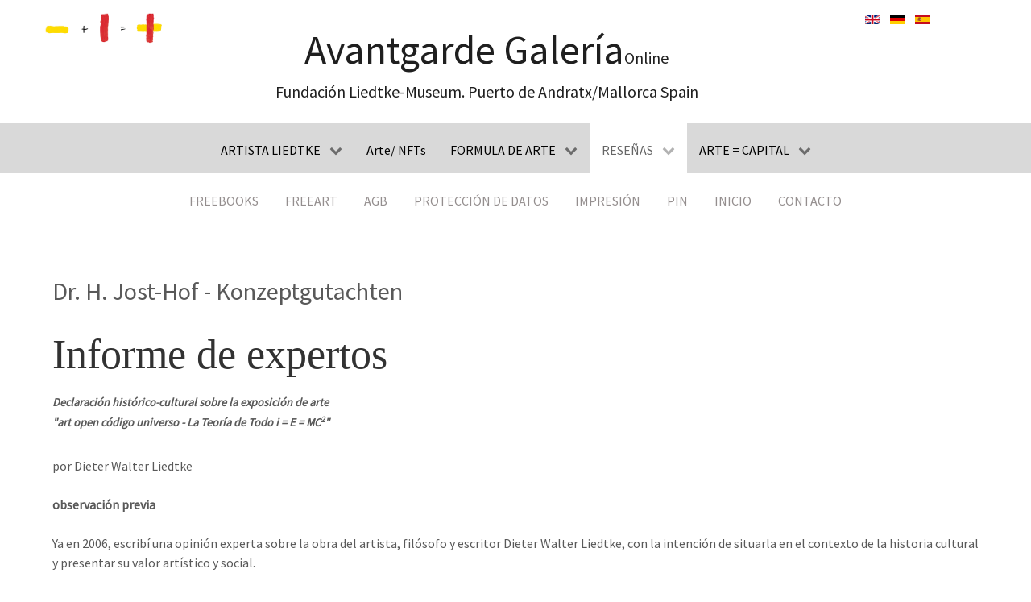

--- FILE ---
content_type: text/html; charset=utf-8
request_url: https://avantgarde-gallery.com/index.php?option=com_content&view=article&id=41&Itemid=291&lang=es
body_size: 14676
content:
<!DOCTYPE html>
<html lang="de-de" dir="ltr">
        <head>
    
            <meta name="viewport" content="width=device-width, initial-scale=1.0">
        <meta http-equiv="X-UA-Compatible" content="IE=edge" />
        

        
            
    <meta charset="utf-8" />
	<meta name="keywords" content=" Avantgarde Gallery in Port d‘Andratx, Liedtke Museum, Museum mallorca, Museo en mallorca, visionpalma" />
	<meta name="rights" content="Dieter Liedtke - Web developer JMRE - https://jmre.visionpalma.com" />
	<meta name="author" content="Pepito" />
	<meta name="description" content="Avantgarde Gallery in Port d‘Andratx" />
	<meta name="generator" content="Joomla! - Open Source Content Management" />
	<title>Dr. H. Jost-Hof </title>
	<link href="/plugins/system/mediabox_ck/assets/mediaboxck.css" rel="stylesheet" />
	<link href="/media/mod_languages/css/template.css?3907b6ffe6cb836a19e10955135827df" rel="stylesheet" />
	<link href="/media/gantry5/assets/css/font-awesome.min.css" rel="stylesheet" />
	<link href="/media/gantry5/engines/nucleus/css-compiled/nucleus.css" rel="stylesheet" />
	<link href="/templates/g5_hydrogen/custom/css-compiled/hydrogen_12.css" rel="stylesheet" />
	<link href="/media/gantry5/assets/css/bootstrap-gantry.css" rel="stylesheet" />
	<link href="/media/gantry5/engines/nucleus/css-compiled/joomla.css" rel="stylesheet" />
	<link href="/media/jui/css/icomoon.css" rel="stylesheet" />
	<link href="/templates/g5_hydrogen/custom/css-compiled/hydrogen-joomla_12.css" rel="stylesheet" />
	<link href="/templates/g5_hydrogen/custom/css-compiled/custom_12.css" rel="stylesheet" />
	<style>

			#mbCenter, #mbToolbar {
	background-color: #ffffff;
	-webkit-border-radius: 10px;
	-khtml-border-radius: 10px;
	-moz-border-radius: 10px;
	border-radius: 10px;
	-webkit-box-shadow: 0px 5px 20px rgba(0,0,0,0.50);
	-khtml-box-shadow: 0px 5px 20px rgba(0,0,0,0.50);
	-moz-box-shadow: 0px 5px 20px rgba(0,0,0,0.50);
	box-shadow: 0px 5px 20px rgba(0,0,0,0.50);
	/* For IE 8 */
	-ms-filter: "progid:DXImageTransform.Microsoft.Shadow(Strength=5, Direction=180, Color='#000000')";
	/* For IE 5.5 - 7 */
	filter: progid:DXImageTransform.Microsoft.Shadow(Strength=5, Direction=180, Color='#000000');
	}
	
	#mbOverlay {
		background-color: #2dff03;
	}
	
	#mbCenter.mbLoading {
		background-color: #ffffff;
	}
	
	#mbBottom {
		color: #999999;
	}
	
	#mbTitle, #mbPrevLink, #mbNextLink, #mbCloseLink, #mbPlayLink, #mbPauseLink {
		color: #ffffff;
	}
		
	</style>
	<script src="/media/jui/js/jquery.min.js?3907b6ffe6cb836a19e10955135827df"></script>
	<script src="/media/jui/js/jquery-noconflict.js?3907b6ffe6cb836a19e10955135827df"></script>
	<script src="/media/jui/js/jquery-migrate.min.js?3907b6ffe6cb836a19e10955135827df"></script>
	<script src="/media/system/js/caption.js?3907b6ffe6cb836a19e10955135827df"></script>
	<script src="/plugins/system/mediabox_ck/assets/mediaboxck.min.js"></script>
	<script src="/media/jui/js/bootstrap.min.js?3907b6ffe6cb836a19e10955135827df"></script>
	<script>
jQuery(window).on('load',  function() {
				new JCaption('img.caption');
			});
                    Mediabox.scanPage = function() {
						var links = jQuery('a').filter(function(i) {
							if ( jQuery(this).attr('rel') 
									&& jQuery(this).attr('mediaboxck_done') != '1') {
								var patt = new RegExp(/^lightbox/i);
								return patt.test(jQuery(this).attr('rel'));
							}
						});
						if (! links.length) return;

						links.mediabox({
						overlayOpacity : 	0.7,
						resizeOpening : 	1,
						resizeDuration : 	240,
						initialWidth : 		320,
						initialHeight : 	180,
						defaultWidth : 		900,
						defaultHeight : 	500,
						showCaption : 		1,
						showCounter : 		1,
						loop : 				0,
						isMobileEnable: 	1,
						// mobileDetection: 	'resolution',
						isMobile: 			false,
						mobileResolution: 	'640',
						attribType :		'rel',
						showToolbar :		'1',
						diapoTime :			'3000',
						diapoAutoplay :		'1',
						medialoop :		false,
						playerpath: '/plugins/system/mediabox_ck/assets/NonverBlaster.swf'
						}, null, function(curlink, el) {
							var rel0 = curlink.rel.replace(/[[]|]/gi," ");
							var relsize = rel0.split(" ");
							return (curlink == el) || ((curlink.rel.length > 8) && el.rel.match(relsize[1]));
						});
					};
					jQuery(document).ready(function(){ Mediabox.scanPage(); });
					
	</script>

    <!--[if (gte IE 8)&(lte IE 9)]>
        <script type="text/javascript" src="/media/gantry5/assets/js/html5shiv-printshiv.min.js"></script>
        <link rel="stylesheet" href="/media/gantry5/engines/nucleus/css/nucleus-ie9.css" type="text/css"/>
        <script type="text/javascript" src="/media/gantry5/assets/js/matchmedia.polyfill.js"></script>
        <![endif]-->
                        

	<link rel="stylesheet" href="/plugins/system/imageeffectck/assets/imageeffectck.css" type="text/css" />
	<script src="/plugins/system/imageeffectck/assets/imageeffectck.js" type="text/javascript"></script>
	<script type="text/javascript">
	jQuery(document).ready(function(){jQuery(this).ImageEffectck({ });});
	</script>
</head>

    <body class="gantry site com_content view-article no-layout no-task dir-ltr itemid-291 outline-12 g-offcanvas-left g-home g-style-preset1">
        
                    

        <div id="g-offcanvas"  data-g-offcanvas-swipe="1" data-g-offcanvas-css3="1">
                        <div class="g-grid">                        

        <div class="g-block size-100">
             <div id="mobile-menu-1367-particle" class="g-content g-particle">            <div id="g-mobilemenu-container" data-g-menu-breakpoint="48rem"></div>
            </div>
        </div>
            </div>
    </div>
        <div id="g-page-surround">
            <div class="g-offcanvas-hide g-offcanvas-toggle" role="navigation" data-offcanvas-toggle aria-controls="g-offcanvas" aria-expanded="false"><i class="fa fa-fw fa-bars"></i></div>                        

                                            
                <header id="g-header">
                <div class="g-container">                                <div class="g-grid">                        

        <div class="g-block size-15 center nopaddingall">
             <div id="logo-9261-particle" class="g-content g-particle">            <a href="/" target="_self" title="" aria-label="" rel="home" >
                        <img src="/images/logo-liedt.png"  alt="" />
            </a>
            </div>
        </div>
                    

        <div class="g-block size-64 nopaddingall center">
             <div class="g-content">
                                    <div class="platform-content"><div class="moduletable ">
						

<div class="custom"  >
	<p style="text-align: center;"><span style="font-size: 50px;">Avantgarde Galer&iacute;a<span style="color: #1f1f1f; font-family: 'Source Sans Pro'; font-size: 20px; text-align: center;">Online</span><br /></span><span style="color: #1f1f1f; font-family: 'Source Sans Pro'; font-size: 20px; text-align: center;">Fundaci&oacute;n Liedtke-Museum. Puerto de Andratx/Mallorca Spain</span></p></div>
		</div></div>
            
        </div>
        </div>
                    

        <div class="g-block size-21 center nopaddingall">
             <div class="g-content">
                                    <div class="platform-content"><div class="moduletable ">
						<div class="mod-languages">

	<ul class="lang-inline" dir="ltr">
						<li>
			<a href="/index.php?option=com_gantry5&amp;view=custom&amp;Itemid=156&amp;lang=en">
												<img src="/media/mod_languages/images/en_gb.gif" alt="English (UK)" title="English (UK)" />										</a>
			</li>
								<li>
			<a href="/index.php?option=com_gantry5&amp;view=custom&amp;Itemid=136&amp;lang=de">
												<img src="/media/mod_languages/images/de_de.gif" alt="Deutsch (Deutschland)" title="Deutsch (Deutschland)" />										</a>
			</li>
											<li class="lang-active">
			<a href="https://avantgarde-gallery.com/index.php?option=com_content&view=article&id=41&Itemid=291&lang=es">
												<img src="/media/mod_languages/images/es_es.gif" alt="Español (España)" title="Español (España)" />										</a>
			</li>
				</ul>

</div>
		</div></div>
            
        </div>
        </div>
            </div>
                            <div class="g-grid">                        

        <div class="g-block size-50">
             <div class="spacer"></div>
        </div>
                    

        <div class="g-block size-50">
             <div class="spacer"></div>
        </div>
            </div>
            </div>
        
    </header>
                                
                <section id="g-navigation">
                <div class="g-container">                                <div class="g-grid">                        

        <div class="g-block size-100 center">
             <div id="menu-8830-particle" class="g-content g-particle">            <nav class="g-main-nav" data-g-hover-expand="true">
        <ul class="g-toplevel">
                                                                                                        
        
                        
        
                
        <li class="g-menu-item g-menu-item-type-heading g-menu-item-283 g-parent g-standard  ">
            <div class="g-menu-item-container" data-g-menuparent="">                                                                            <span class="g-nav-header g-menu-item-content">            <span class="g-menu-item-title">ARTISTA LIEDTKE</span>
            </span>
                                            <span class="g-menu-parent-indicator"></span>                            </div>                                            <ul class="g-dropdown g-inactive g-fade g-dropdown-right">
            <li class="g-dropdown-column">
                        <div class="g-grid">
                        <div class="g-block size-100">
            <ul class="g-sublevel">
                <li class="g-level-1 g-go-back">
                    <a class="g-menu-item-container" href="#" data-g-menuparent=""><span>Back</span></a>
                </li>
                                                                                                            
        
                        
        
                
        <li class="g-menu-item g-menu-item-type-component g-menu-item-464  ">
            <a class="g-menu-item-container" href="/index.php?option=com_content&amp;view=article&amp;id=111&amp;Itemid=464&amp;lang=es">
                                                                <span class="g-menu-item-content">
                                    <span class="g-menu-item-title">Cuaderno de viaje biográfico</span>
            
                    </span>
                                                </a>
                                </li>
    
                                                                                        
        
                        
        
                
        <li class="g-menu-item g-menu-item-type-component g-menu-item-483  ">
            <a class="g-menu-item-container" href="/index.php?option=com_content&amp;view=article&amp;id=151&amp;Itemid=483&amp;lang=es">
                                                                <span class="g-menu-item-content">
                                    <span class="g-menu-item-title">Hitos</span>
            
                    </span>
                                                </a>
                                </li>
    
                                                                                        
        
                        
        
                
        <li class="g-menu-item g-menu-item-type-component g-menu-item-374  ">
            <a class="g-menu-item-container" href="/index.php?option=com_content&amp;view=article&amp;id=94&amp;Itemid=374&amp;lang=es">
                                                                <span class="g-menu-item-content">
                                    <span class="g-menu-item-title">Exposición: i = E = MC²</span>
            
                    </span>
                                                </a>
                                </li>
    
                                                                                        
        
                        
        
                
        <li class="g-menu-item g-menu-item-type-component g-menu-item-416  ">
            <a class="g-menu-item-container" href="/index.php?option=com_gantry5&amp;view=custom&amp;Itemid=416&amp;lang=es">
                                                                <span class="g-menu-item-content">
                                    <span class="g-menu-item-title">Museo Liedtke</span>
            
                    </span>
                                                </a>
                                </li>
    
    
            </ul>
        </div>
            </div>

            </li>
        </ul>
            </li>
    
                                                                                        
                                                                                                                                
                        
        
                
        <li class="g-menu-item g-menu-item-type-url g-menu-item-412 g-standard  ">
            <a class="g-menu-item-container" href="http://base.avantgarde-gallery.com/" target="_blank" rel="noopener&#x20;noreferrer">
                                                                <span class="g-menu-item-content">
                                    <span class="g-menu-item-title">Arte/ NFTs</span>
            
                    </span>
                                                </a>
                                </li>
    
                                                                                        
        
                        
        
                
        <li class="g-menu-item g-menu-item-type-component g-menu-item-355 g-parent g-standard g-menu-item-link-parent ">
            <a class="g-menu-item-container" href="/index.php?option=com_content&amp;view=article&amp;id=20&amp;Itemid=355&amp;lang=es">
                                                                <span class="g-menu-item-content">
                                    <span class="g-menu-item-title">FORMULA DE ARTE</span>
            
                    </span>
                    <span class="g-menu-parent-indicator" data-g-menuparent=""></span>                            </a>
                                                        <ul class="g-dropdown g-inactive g-fade g-dropdown-right">
            <li class="g-dropdown-column">
                        <div class="g-grid">
                        <div class="g-block size-100">
            <ul class="g-sublevel">
                <li class="g-level-1 g-go-back">
                    <a class="g-menu-item-container" href="#" data-g-menuparent=""><span>Back</span></a>
                </li>
                                                                                                            
        
                        
        
                
        <li class="g-menu-item g-menu-item-type-component g-menu-item-356  ">
            <a class="g-menu-item-container" href="/index.php?option=com_content&amp;view=article&amp;id=79&amp;Itemid=356&amp;lang=es">
                                                                <span class="g-menu-item-content">
                                    <span class="g-menu-item-title">Desarrollo social</span>
            
                    </span>
                                                </a>
                                </li>
    
                                                                                        
        
                        
        
                
        <li class="g-menu-item g-menu-item-type-component g-menu-item-357  ">
            <a class="g-menu-item-container" href="/index.php?option=com_content&amp;view=article&amp;id=118&amp;Itemid=357&amp;lang=es">
                                                                <span class="g-menu-item-content">
                                    <span class="g-menu-item-title">Tarea</span>
            
                    </span>
                                                </a>
                                </li>
    
                                                                                        
        
                        
        
                
        <li class="g-menu-item g-menu-item-type-component g-menu-item-358  ">
            <a class="g-menu-item-container" href="/index.php?option=com_content&amp;view=article&amp;id=119&amp;Itemid=358&amp;lang=es">
                                                                <span class="g-menu-item-content">
                                    <span class="g-menu-item-title">I Fórmula del arte</span>
            
                    </span>
                                                </a>
                                </li>
    
                                                                                        
        
                        
        
                
        <li class="g-menu-item g-menu-item-type-component g-menu-item-471  ">
            <a class="g-menu-item-container" href="/index.php?option=com_content&amp;view=article&amp;id=120&amp;Itemid=471&amp;lang=es">
                                                                <span class="g-menu-item-content">
                                    <span class="g-menu-item-title">II Fórmula artística y sociedad</span>
            
                    </span>
                                                </a>
                                </li>
    
                                                                                        
        
                        
        
                
        <li class="g-menu-item g-menu-item-type-component g-menu-item-472  ">
            <a class="g-menu-item-container" href="/index.php?option=com_content&amp;view=article&amp;id=121&amp;Itemid=472&amp;lang=es">
                                                                <span class="g-menu-item-content">
                                    <span class="g-menu-item-title">III La Segunda Ilustración</span>
            
                    </span>
                                                </a>
                                </li>
    
                                                                                        
        
                        
        
                
        <li class="g-menu-item g-menu-item-type-component g-menu-item-473  ">
            <a class="g-menu-item-container" href="/index.php?option=com_content&amp;view=article&amp;id=122&amp;Itemid=473&amp;lang=es">
                                                                <span class="g-menu-item-content">
                                    <span class="g-menu-item-title">Estudio de la fórmula del arte</span>
            
                    </span>
                                                </a>
                                </li>
    
    
            </ul>
        </div>
            </div>

            </li>
        </ul>
            </li>
    
                                                                                        
        
                        
        
                
        <li class="g-menu-item g-menu-item-type-component g-menu-item-287 g-parent active g-standard g-menu-item-link-parent ">
            <a class="g-menu-item-container" href="/index.php?option=com_content&amp;view=article&amp;id=17&amp;Itemid=287&amp;lang=es">
                                                                <span class="g-menu-item-content">
                                    <span class="g-menu-item-title">RESEÑAS</span>
            
                    </span>
                    <span class="g-menu-parent-indicator" data-g-menuparent=""></span>                            </a>
                                                        <ul class="g-dropdown g-inactive g-fade g-dropdown-right">
            <li class="g-dropdown-column">
                        <div class="g-grid">
                        <div class="g-block size-100">
            <ul class="g-sublevel">
                <li class="g-level-1 g-go-back">
                    <a class="g-menu-item-container" href="#" data-g-menuparent=""><span>Back</span></a>
                </li>
                                                                                                            
        
                        
        
                
        <li class="g-menu-item g-menu-item-type-component g-menu-item-294  ">
            <a class="g-menu-item-container" href="/index.php?option=com_content&amp;view=article&amp;id=44&amp;Itemid=294&amp;lang=es">
                                                                <span class="g-menu-item-content">
                                    <span class="g-menu-item-title">Prof. Karl Ruhrberg</span>
            
                    </span>
                                                </a>
                                </li>
    
                                                                                        
        
                        
        
                
        <li class="g-menu-item g-menu-item-type-component g-menu-item-293  ">
            <a class="g-menu-item-container" href="/index.php?option=com_content&amp;view=article&amp;id=43&amp;Itemid=293&amp;lang=es">
                                                                <span class="g-menu-item-content">
                                    <span class="g-menu-item-title">Prof. Dr. Harald Szeemann</span>
            
                    </span>
                                                </a>
                                </li>
    
                                                                                        
        
                        
        
                
        <li class="g-menu-item g-menu-item-type-component g-menu-item-291 active  ">
            <a class="g-menu-item-container" href="/index.php?option=com_content&amp;view=article&amp;id=41&amp;Itemid=291&amp;lang=es">
                                                                <span class="g-menu-item-content">
                                    <span class="g-menu-item-title">Dr. H. Jost-Hof </span>
            
                    </span>
                                                </a>
                                </li>
    
                                                                                        
        
                        
        
                
        <li class="g-menu-item g-menu-item-type-component g-menu-item-289  ">
            <a class="g-menu-item-container" href="/index.php?option=com_content&amp;view=article&amp;id=39&amp;Itemid=289&amp;lang=es">
                                                                <span class="g-menu-item-content">
                                    <span class="g-menu-item-title">Prof Dr. Manfred Schrey</span>
            
                    </span>
                                                </a>
                                </li>
    
                                                                                        
        
                        
        
                
        <li class="g-menu-item g-menu-item-type-component g-menu-item-371  ">
            <a class="g-menu-item-container" href="/index.php?option=com_content&amp;view=category&amp;layout=blog&amp;id=20&amp;Itemid=371&amp;lang=es">
                                                                <span class="g-menu-item-content">
                                    <span class="g-menu-item-title">Opinión del Dr. Thomas Föhl</span>
            
                    </span>
                                                </a>
                                </li>
    
                                                                                        
        
                        
        
                
        <li class="g-menu-item g-menu-item-type-component g-menu-item-292  ">
            <a class="g-menu-item-container" href="/index.php?option=com_content&amp;view=article&amp;id=42&amp;Itemid=292&amp;lang=es">
                                                                <span class="g-menu-item-content">
                                    <span class="g-menu-item-title">Phil. Prof. Niklas Luhmann</span>
            
                    </span>
                                                </a>
                                </li>
    
                                                                                        
        
                        
        
                
        <li class="g-menu-item g-menu-item-type-component g-menu-item-369  ">
            <a class="g-menu-item-container" href="/index.php?option=com_content&amp;view=article&amp;id=87&amp;Itemid=369&amp;lang=es">
                                                                <span class="g-menu-item-content">
                                    <span class="g-menu-item-title">Prof. Dr. Dieter Ronte</span>
            
                    </span>
                                                </a>
                                </li>
    
                                                                                        
        
                        
        
                
        <li class="g-menu-item g-menu-item-type-component g-menu-item-295  ">
            <a class="g-menu-item-container" href="/index.php?option=com_content&amp;view=article&amp;id=45&amp;Itemid=295&amp;lang=es">
                                                                <span class="g-menu-item-content">
                                    <span class="g-menu-item-title">Declaraciones</span>
            
                    </span>
                                                </a>
                                </li>
    
                                                                                        
        
                        
        
                
        <li class="g-menu-item g-menu-item-type-component g-menu-item-360  ">
            <a class="g-menu-item-container" href="/index.php?option=com_content&amp;view=article&amp;id=81&amp;Itemid=360&amp;lang=es">
                                                                <span class="g-menu-item-content">
                                    <span class="g-menu-item-title">Prensa</span>
            
                    </span>
                                                </a>
                                </li>
    
    
            </ul>
        </div>
            </div>

            </li>
        </ul>
            </li>
    
                                                                                        
        
                        
        
                
        <li class="g-menu-item g-menu-item-type-separator g-menu-item-414 g-parent g-standard  " style="position: relative;">
            <div class="g-menu-item-container" data-g-menuparent="">                                                                            <span class="g-separator g-menu-item-content">            <span class="g-menu-item-title">ARTE = CAPITAL</span>
            </span>
                                            <span class="g-menu-parent-indicator"></span>                            </div>                                            <ul class="g-dropdown g-inactive g-fade g-dropdown-right" style="width:300px;" data-g-item-width="300px">
            <li class="g-dropdown-column">
                        <div class="g-grid">
                        <div class="g-block size-100">
            <ul class="g-sublevel">
                <li class="g-level-1 g-go-back">
                    <a class="g-menu-item-container" href="#" data-g-menuparent=""><span>Back</span></a>
                </li>
                                                                                                            
        
                        
        
                
        <li class="g-menu-item g-menu-item-type-component g-menu-item-436  ">
            <a class="g-menu-item-container" href="/index.php?option=com_content&amp;view=article&amp;id=135&amp;Itemid=436&amp;lang=es">
                                                                <span class="g-menu-item-content">
                                    <span class="g-menu-item-title">Obras de arte </span>
            
                    </span>
                                                </a>
                                </li>
    
                                                                                        
        
                        
        
                
        <li class="g-menu-item g-menu-item-type-component g-menu-item-438  ">
            <a class="g-menu-item-container" href="/index.php?option=com_content&amp;view=article&amp;id=136&amp;Itemid=438&amp;lang=es">
                                                                <span class="g-menu-item-content">
                                    <span class="g-menu-item-title">Tasación / Garantías </span>
            
                    </span>
                                                </a>
                                </li>
    
                                                                                        
        
                        
        
                
        <li class="g-menu-item g-menu-item-type-component g-menu-item-439  ">
            <a class="g-menu-item-container" href="/index.php?option=com_content&amp;view=article&amp;id=139&amp;Itemid=439&amp;lang=es">
                                                                <span class="g-menu-item-content">
                                    <span class="g-menu-item-title">Obras con un 300% de beneficios</span>
            
                    </span>
                                                </a>
                                </li>
    
                                                                                        
        
                        
        
                
        <li class="g-menu-item g-menu-item-type-component g-menu-item-440  ">
            <a class="g-menu-item-container" href="/index.php?option=com_content&amp;view=article&amp;id=140&amp;Itemid=440&amp;lang=es">
                                                                <span class="g-menu-item-content">
                                    <span class="g-menu-item-title">INVERSIÓN NFT&#039;s</span>
            
                    </span>
                                                </a>
                                </li>
    
                                                                                        
        
                        
        
                
        <li class="g-menu-item g-menu-item-type-component g-menu-item-441  ">
            <a class="g-menu-item-container" href="/index.php?option=com_content&amp;view=article&amp;id=143&amp;Itemid=441&amp;lang=es">
                                                                <span class="g-menu-item-content">
                                    <span class="g-menu-item-title">Criptomonedas de arte</span>
            
                    </span>
                                                </a>
                                </li>
    
                                                                                        
        
                        
        
                
        <li class="g-menu-item g-menu-item-type-component g-menu-item-443  ">
            <a class="g-menu-item-container" href="/index.php?option=com_content&amp;view=article&amp;id=144&amp;Itemid=443&amp;lang=es">
                                                                <span class="g-menu-item-content">
                                    <span class="g-menu-item-title">Galerías de licencias </span>
            
                    </span>
                                                </a>
                                </li>
    
                                                                                        
        
                        
        
                
        <li class="g-menu-item g-menu-item-type-component g-menu-item-442  ">
            <a class="g-menu-item-container" href="/index.php?option=com_content&amp;view=article&amp;id=147&amp;Itemid=442&amp;lang=es">
                                                                <span class="g-menu-item-content">
                                    <span class="g-menu-item-title">Aviso legal</span>
            
                    </span>
                                                </a>
                                </li>
    
    
            </ul>
        </div>
            </div>

            </li>
        </ul>
            </li>
    
    
        </ul>
    </nav>
            </div>
        </div>
            </div>
            </div>
        
    </section>
                                
                <section id="g-feature" class="g-flushed">
                <div class="g-container">                                <div class="g-grid">                        

        <div class="g-block size-100 center">
             <div id="menu-8629-particle" class="g-content g-particle">            <nav class="g-main-nav" data-g-hover-expand="true">
        <ul class="g-toplevel">
                                                                                                        
                                                                                                                                
                        
        
                
        <li class="g-menu-item g-menu-item-type-url g-menu-item-335 g-standard  ">
            <a class="g-menu-item-container" href="https://freebooks.gratis/" target="_blank" rel="noopener&#x20;noreferrer">
                                                                <span class="g-menu-item-content">
                                    <span class="g-menu-item-title">FREEBOOKS</span>
            
                    </span>
                                                </a>
                                </li>
    
                                                                                        
                                                                                                                                
                        
        
                
        <li class="g-menu-item g-menu-item-type-url g-menu-item-453 g-standard  ">
            <a class="g-menu-item-container" href="http://artfree.gratis/" target="_blank" rel="noopener&#x20;noreferrer">
                                                                <span class="g-menu-item-content">
                                    <span class="g-menu-item-title">FREEART</span>
            
                    </span>
                                                </a>
                                </li>
    
                                                                                        
        
                        
        
                
        <li class="g-menu-item g-menu-item-type-component g-menu-item-320 g-standard  ">
            <a class="g-menu-item-container" href="/index.php?option=com_content&amp;view=article&amp;id=129&amp;Itemid=320&amp;lang=es">
                                                                <span class="g-menu-item-content">
                                    <span class="g-menu-item-title">AGB</span>
            
                    </span>
                                                </a>
                                </li>
    
                                                                                        
        
                        
        
                
        <li class="g-menu-item g-menu-item-type-component g-menu-item-454 g-standard  ">
            <a class="g-menu-item-container" href="/index.php?option=com_content&amp;view=article&amp;id=132&amp;Itemid=454&amp;lang=es">
                                                                <span class="g-menu-item-content">
                                    <span class="g-menu-item-title">PROTECCIÓN DE DATOS</span>
            
                    </span>
                                                </a>
                                </li>
    
                                                                                        
        
                        
        
                
        <li class="g-menu-item g-menu-item-type-component g-menu-item-455 g-standard  ">
            <a class="g-menu-item-container" href="/index.php?option=com_content&amp;view=article&amp;id=133&amp;Itemid=455&amp;lang=es">
                                                                <span class="g-menu-item-content">
                                    <span class="g-menu-item-title">IMPRESIÓN </span>
            
                    </span>
                                                </a>
                                </li>
    
                                                                                        
        
                        
        
                
        <li class="g-menu-item g-menu-item-type-component g-menu-item-456 g-standard  ">
            <a class="g-menu-item-container" href="/index.php?option=com_users&amp;view=login&amp;Itemid=456&amp;lang=es">
                                                                <span class="g-menu-item-content">
                                    <span class="g-menu-item-title">PIN</span>
            
                    </span>
                                                </a>
                                </li>
    
                                                                                        
        
                        
        
                
        <li class="g-menu-item g-menu-item-type-component g-menu-item-176 g-standard  ">
            <a class="g-menu-item-container" href="/index.php?option=com_gantry5&amp;view=custom&amp;Itemid=176&amp;lang=es">
                                                                <span class="g-menu-item-content">
                                    <span class="g-menu-item-title">INICIO</span>
            
                    </span>
                                                </a>
                                </li>
    
                                                                                        
        
                        
        
                
        <li class="g-menu-item g-menu-item-type-component g-menu-item-175 g-standard  ">
            <a class="g-menu-item-container" href="/index.php?option=com_visforms&amp;view=visforms&amp;id=1&amp;Itemid=175&amp;lang=es">
                                                                <span class="g-menu-item-content">
                                    <span class="g-menu-item-title">CONTACTO</span>
            
                    </span>
                                                </a>
                                </li>
    
    
        </ul>
    </nav>
            </div>
        </div>
            </div>
            </div>
        
    </section>
                                
                <main id="g-main">
                <div class="g-container">                                <div class="g-grid">                        

        <div class="g-block size-100">
             <div class="g-system-messages">
                                            <div id="system-message-container">
    </div>

            
    </div>
        </div>
            </div>
                            <div class="g-grid">                        

        <div class="g-block size-100 box1">
             <div class="g-content">
                                                            <div class="platform-content row-fluid"><div class="span12"><div class="item-page" itemscope itemtype="https://schema.org/Article">
	<meta itemprop="inLanguage" content="es-ES" />
	
		
			<div class="page-header">
		<h2 itemprop="headline">
			 Dr. H. Jost-Hof - Konzeptgutachten		</h2>
							</div>
					
		
	
	
		
								<div itemprop="articleBody">
		<h1 class="uk-heading-large" style="margin: 0px 0px 20px; font-family: Roboto; font-weight: normal; color: #323232; font-size: 52px; line-height: 64px;">Informe de expertos</h1>
<p class="uk-text-large" style="margin: 20px 0px; font-size: 19px; line-height: 25px;"><q style="font-style: italic;"><span class="uk-text-bold uk-text-primary" style="font-weight: bold;"><span style="font-size: 14.25px; line-height: 0; position: relative; vertical-align: baseline; top: -0.5em;">Declaraci&oacute;n hist&oacute;rico-cultural sobre la exposici&oacute;n de arte<br />"art open c&oacute;digo universo - La Teor&iacute;a de Todo i = E = MC<sup>2</sup>"</span></span></q></p>
<p>por Dieter Walter Liedtke</p>
<p><strong>observaci&oacute;n previa</strong></p>
<p>Ya en 2006, escrib&iacute; una opini&oacute;n experta sobre la obra del artista, fil&oacute;sofo y escritor Dieter Walter Liedtke, con la intenci&oacute;n de situarla en el contexto de la historia cultural y presentar su valor art&iacute;stico y social.</p>
<p>Estas consideraciones se refer&iacute;an esencialmente a la f&oacute;rmula art&iacute;stica universal desarrollada por D. W. Liedtke, as&iacute; como a la representaci&oacute;n de su enredo visionario de conocimiento cient&iacute;fico y creaci&oacute;n art&iacute;stica a trav&eacute;s de unas pocas obras seleccionadas.</p>
<p>Este informe debe entenderse como una contribuci&oacute;n basada en esto a la evaluaci&oacute;n de su obra, mientras tanto significativamente expandida, especialmente dedicada al proyecto "art open codigo universo - The The Theory of Everything".</p>
<p>Las secciones individuales de la siguiente presentaci&oacute;n son introducidas por una cita de Albert Einstein, cuya mente brillante, intuici&oacute;n asombrosa y convicci&oacute;n human&iacute;stica ininterrumpida deber&iacute;an, en mi opini&oacute;n, no s&oacute;lo ser inspiraci&oacute;n y un modelo para cada ser humano, sino que han encontrado en Dieter Walter Liedtke una contraparte asombrosa y significativa en todos los aspectos. Especialmente desde que las obras de arte de Liedtke complementaron la famosa f&oacute;rmula de Einstein E = MC2 a i = E = MC2. Aqu&iacute; "Yo" significa informaci&oacute;n, de modo que la f&oacute;rmula que su nueva obra de arte expresa muestra que la informaci&oacute;n es la base f&iacute;sica de la energ&iacute;a y la materia.</p>
<p>Dieter Liedtke dise&ntilde;a un enfoque completamente nuevo de la f&iacute;sica, una imagen alternativa de la energ&iacute;a, la materia y, por tanto, de todo el universo, que se basa en la informaci&oacute;n y en las diferentes velocidades de la informaci&oacute;n como elemento b&aacute;sico de toda energ&iacute;a o materialidad.</p>
<p>Su modelo de pensamiento extremadamente complejo combina los fundamentos te&oacute;ricos de la mec&aacute;nica cu&aacute;ntica con la teor&iacute;a general de la relatividad de Einstein. A la informaci&oacute;n se le asignan las mismas propiedades de negaci&oacute;n de espacio y tiempo que la mec&aacute;nica cu&aacute;ntica asigna a las part&iacute;culas subat&oacute;micas, cuyo origen representa y se manifiesta en energ&iacute;a y materia a la diversidad de apariencias que conocemos como el universo. En consecuencia, se basa en grupos y redes de informaci&oacute;n, cuya reificaci&oacute;n f&iacute;sica podemos percibir, entre otras cosas, como portadores de informaci&oacute;n que ya conocemos, como el material gen&eacute;tico de los seres vivos u otras estructuras, como la energ&iacute;a, los &aacute;tomos, las mol&eacute;culas o los cristales.</p>
<p style="margin: 20px 0px; color: #87888a; font-family: 'Open Sans'; font-size: 15px;">So erweitert er Einsteins Gleichung:&nbsp;<span class="uk-text-bold uk-text-primary" style="font-weight: bold;">E = MC<span style="font-size: 11.25px; line-height: 0; position: relative; vertical-align: baseline; top: -0.5em;">2</span></span>&nbsp;durch Hinzuf&uuml;gung der Komponente&nbsp;<q class="uk-text-bold uk-text-primary" style="font-style: italic; font-weight: bold;">I</q>&nbsp;(f&uuml;r&nbsp;<q style="font-style: italic;">Information</q>) in&nbsp;<span class="uk-text-bold uk-text-primary" style="font-weight: bold;">I = E = MC<span style="font-size: 11.25px; line-height: 0; position: relative; vertical-align: baseline; top: -0.5em;">2</span></span>&nbsp;oder&nbsp;<span class="uk-text-bold uk-text-primary" style="font-weight: bold;">I = M</span>.</p>
<p style="margin: 20px 0px; color: #87888a; font-family: 'Open Sans'; font-size: 15px;">Liedtkes Medium ist die Kunst, die jedoch entsprechend f&uuml;r ihn in gleicher Weise naturwissenschaftliche und soziale Bedeutung aufweist.</p>
<p style="margin: 20px 0px; color: #87888a; font-family: 'Open Sans'; font-size: 15px;">Seine oben beschriebene Informationstheorie hat er speziell auf zwischen 1982 und 1987 entstandenen Werken auf Siebdrucken und 1999 auf Leinwand (in limitierter Auflage von 100 St&uuml;ck.) als 4. Dimension dargestellt. Seine 4.-Dimension-Bilder beschreiben die Zeit als Bestandteil unserer drei r&auml;umlichen Dimensionen und somit als eine Subfunktion der Materie, die rechnerisch als Differenz zwischen Gesamtmasse und den Komponenten der r&auml;umlichen Dimensionen durch das Herausziehen der Zeit erschlossen werden kann.</p>
<p style="margin: 20px 0px; color: #87888a; font-family: 'Open Sans'; font-size: 15px;">Als der gr&ouml;&szlig;te Teil der Sonderauflage auf Leinwand durch einen Wasserschaden in Mitleidenschaft gezogen wurde, nutzte Liedtke im Jahr 2005 die aufgequollenen und gerissenen Bilder neu: Intuitiv bearbeitete er sie mit Farbe und schuf damit Inspiration f&uuml;r seine Informations- und Sch&ouml;pfungstheorie. Was nicht nur ein anschauliches Beispiel f&uuml;r seine ungew&ouml;hnliche kreative Arbeit und deren innere vernetzte gedankliche Vielfalt darstellt, sondern seine N&auml;he zu anderen Denkern und Philosophen wie Einstein und deren Kreativit&auml;t verdeutlicht.</p>
<blockquote style="margin: 20px 0px; padding-left: 15px; border-left: 5px solid #f5f5f5; font-size: 17px; line-height: 23px; font-style: italic; color: #87888a; font-family: 'Open Sans';">Einer dieser Denker, der 1998 verstorbene Philosoph Niklas Luhmann, von der Zeitung&nbsp;<q>Die Zeit</q>&nbsp;als&nbsp;<q>Hegel des 20. Jahrhunderts</q>bezeichnet, hat &uuml;ber Liedtkes Werk gesagt:&nbsp;<q>Dieter Liedtkes Erkenntnisse und Kunstwerke erfordern die Konstruktion eines Beobachters, n&auml;mlich Gottes, f&uuml;r den die Zeit als Gesamtheit aller Zeitpunkte Gegenwart ist</q>.</blockquote>
<p style="margin: 20px 0px; color: #87888a; font-family: 'Open Sans'; font-size: 15px;">Und wie bei vielen anderen gro&szlig;en Forschern und/oder K&uuml;nstlern ist Liedtkes Werk nicht nur ein Produkt besonderer Inspiration, Intuition und Kreativit&auml;t, sondern Teil eines gesellschaftlichen Bewusstseins, das ihm Antrieb und Ziel gibt.</p>
<h3 style="margin: 30px 0px 20px; font-family: Roboto; font-weight: normal; color: #323232; font-size: 18px; line-height: 24px;">Dieter Walter Liedtke &ndash; oder: Die Kunst als gesellschaftliche Verpflichtung</h3>
<p class="uk-text-right uk-text-small uk-text-muted" style="margin: 20px 0px; font-size: 12px; line-height: 17px; font-family: 'Open Sans';"><q style="font-style: italic;">Die gr&ouml;&szlig;ten Wissenschaftler sind immer auch K&uuml;nstler.</q>&nbsp;(Albert Einstein)</p>
<p style="margin: 20px 0px; color: #87888a; font-family: 'Open Sans'; font-size: 15px;">Der oben zitierte Satz Einsteins ist sicherlich zutreffend. F&uuml;r den Umkehrschluss gilt das nicht notwendigerweise. Was K&uuml;nstler und Wissenschaftler in jedem Fall verbindet, sind Neugierde, Intuition und das Bed&uuml;rfnis nach gestaltender Ver&auml;nderung. In seinem aktuellen Projekt nimmt Dieter Walter Liedtke Bezug auf eine jener Ausnahmefiguren der Kultur- und Geistesgeschichte, in der sich K&uuml;nstler und Forscher beispielhaft und bis heute zu recht bewundert getroffen haben: Leonardo da Vinci. Das ist nicht erstaunlich, zeigt sein eigenes Schaffen doch sehr deutliche Parallelen zu dem Universalgenie, das als Muster des Renaissance-Menschen wie als Wissenschaftler und K&uuml;nstler &uuml;ber Jahrhunderte hinweg unerreicht blieb.</p>
<p style="margin: 20px 0px; color: #87888a; font-family: 'Open Sans'; font-size: 15px;">Der 2005 verstorbene Kurator Harald Szeemann artikulierte die &Uuml;bereinstimmung zwischen den beiden Pers&ouml;nlichkeiten wie folgt:</p>
<blockquote style="margin: 20px 0px; padding-left: 15px; border-left: 5px solid #f5f5f5; font-size: 17px; line-height: 23px; font-style: italic; color: #87888a; font-family: 'Open Sans';">Die positive Energie des Erfinderk&uuml;nstlers und Leonardo da Vinci der zeitgen&ouml;ssischen Kunst, Dieter Liedtke, kann jeder Ausstellungsbesucher &uuml;ber die Werke erfahren. Seine Arbeiten, Theorien und Konzepte sind revolution&auml;r, ansteckend und weisen der Kunst sowie den Wissenschaften neue Wege zu einer humanen Gesellschaft.</blockquote>
<p style="margin: 20px 0px; color: #87888a; font-family: 'Open Sans'; font-size: 15px;">Tats&auml;chlich unterscheidet den Zeitgenossen Liedtke vom l&auml;ngst verstorbenen Leonardo da Vinci nicht zuletzt der Umstand, die gewonnenen Einsichten und Erkenntnisse einem breiten Publikum zug&auml;nglich machen zu k&ouml;nnen. Was Leonardo im Besitz heutiger M&ouml;glichkeiten und Freiheiten getan h&auml;tte, bleibt Spekulation. Was Liedtke unter diesen Voraussetzungen tut, allerdings nicht: Er greift die Aussage &uuml;ber die eigene Person auf, um sie zu relativieren im Sinne eines Joseph Beuys, der auf die kreativen F&auml;higkeiten in jedem Menschen hingewiesen hat. Liedtke, Beuys verbunden und mit der Kreation seiner Kunstformel dessen Gedanken weitertragend, erkl&auml;rt kurzerhand jeden zu einem Leonardo und unterstreicht damit die Aussage bzgl. der geistigen Potenziale aller Menschen. Dahinter steht der unersch&uuml;tterliche Ausdruck des Glaubens an die innovative Kraft eines Jeden und des Willens zur Demokratisierung der Kunst und Freisetzung des vorhandenen aber nicht genutzten Kreativit&auml;tspotenzials in der Bev&ouml;lkerung. Eine Aufgabe, der Liedtke bereits mit der 1999 in Essen er&ouml;ffneten&nbsp;<q style="font-style: italic;">art open</q>nachkam, indem er auf 23.000 qm 1.000 Werke der Kunstgeschichte versammelte und im Sinne seiner Kunstformel die Evolution der Kunst nachvollziehbar machte - ganz im Sinne auch Albert Einsteins, der formulierte:&nbsp;<q style="font-style: italic;">Die Beschr&auml;nkung der wissenschaftlichen Erkenntnisse auf eine kleine Gruppe von Menschen schw&auml;cht den philosophischen Geist eines Volkes und f&uuml;hrt zu dessen geistiger Verarmung</q>. Kunst war und ist f&uuml;r Liedtke ein Medium der Aufkl&auml;rung und Entwicklungsf&ouml;rderung, darin liegt ihre gesellschaftliche Relevanz und ihre sich &uuml;bertragende sch&ouml;pferische Kraft.</p>
<p style="margin: 20px 0px; color: #87888a; font-family: 'Open Sans'; font-size: 15px;">Trotz der St&ouml;rungen, denen das Vorhaben&nbsp;<q style="font-style: italic;">art open</q>&nbsp;unterlag, erreichte es aufgrund gro&szlig;er medialer Aufmerksamkeit Millionen von Menschen.</p>
<h3 style="margin: 30px 0px 20px; font-family: Roboto; font-weight: normal; color: #323232; font-size: 18px; line-height: 24px;">Die Macht der Medien &ndash; oder: Die Befreiung des Geistes aus der L&auml;hmung der Angst</h3>
<p class="uk-text-right uk-text-small uk-text-muted" style="margin: 20px 0px; font-size: 12px; line-height: 17px; font-family: 'Open Sans';"><q style="font-style: italic;">Schon immer beruhten die meisten Menschlichen Handlungen auf Angst oder Unwissenheit.</q>&nbsp;(Albert Einstein)</p>
<p style="margin: 20px 0px; color: #87888a; font-family: 'Open Sans'; font-size: 15px;">Die enormen M&ouml;glichkeiten der Medien, Menschen zu erreichen, durch Informationen wie durch Emotionen, bergen allerdings auch eine Gefahr in sich, wenn aus Profitgr&uuml;nden negative, &Auml;ngste sch&uuml;rende Meldungen dominieren. Liedtke hat immer wieder darauf hingewiesen, dass solche Informationen die Leistung des Gehirns reduzieren, die Kreativit&auml;t der Menschen dadurch einschr&auml;nken und blockieren. Seine eigenen Kunstwerke und seine Projekte sind dazu gedacht, dem durch positiven&nbsp;<q style="font-style: italic;">geistigen Input</q>, durch Aufkl&auml;rung statt Verkl&auml;rung und durch Wissensvermittlung statt Mystifikation entgegenzuwirken.</p>
<p style="margin: 20px 0px; color: #87888a; font-family: 'Open Sans'; font-size: 15px;">Dies galt bereits f&uuml;r die&nbsp;<q style="font-style: italic;">art open</q>&nbsp;und die in ihr vertretenen, wie f&uuml;r alle seitdem realisierten Arbeiten.</p>
<p style="margin: 20px 0px; color: #87888a; font-family: 'Open Sans'; font-size: 15px;">In diesem Kontext eine Aussage von Professor Karl Ruhrberg, Direktor des Museums Ludwig (K&ouml;ln) und Pr&auml;sident des internationalen Kunstkritikerverbands - Deutsche Sektion, AICA, der als Berater an der&nbsp;<q style="font-style: italic;">art open</q>&nbsp;mitwirkte:&nbsp;<q style="font-style: italic;">Der Betrachter erf&auml;hrt diese philosophische Ebene aus dem ganzheitlichen Erfassen seiner Werke. Dem Naturwissenschaftler erschlie&szlig;t sie eine Ebene an Informationen, die ihm aus Liedtkes Werken neue Ans&auml;tze und Theorien f&uuml;r naturwissenschaftliche Versuche und neue Erkenntniswege aufzeigen k&ouml;nnen</q>.</p>
<p style="margin: 20px 0px; color: #87888a; font-family: 'Open Sans'; font-size: 15px;">Er hat Recht behalten. Jahre nachdem Dieter Liedtke seine Kunstwerke und Theorien ver&ouml;ffentlicht hat, haben Wissenschaftler verschiedener Disziplinen, ohne von seiner Arbeit Kenntnis zu besitzen, die Aussagen seiner Kunstwerke oder Teilbereiche hiervon durch eigene Forschungsleistung best&auml;tigt, wobei dies wiederum mit der Verleihung von Nobelpreisen an sie honoriert wurde.</p>
<h3 style="margin: 30px 0px 20px; font-family: Roboto; font-weight: normal; color: #323232; font-size: 18px; line-height: 24px;">Eine offene Dimension der Kunst &ndash; oder:&nbsp;<q style="font-style: italic;">art open codigo universo &ndash; The Theory of Everything&nbsp;<span class="uk-text-bold uk-text-primary" style="font-weight: bold;">i = E = MC<span style="font-size: 13.5px; line-height: 0; position: relative; vertical-align: baseline; top: -0.5em;">2</span></span></q></h3>
<p class="uk-text-right uk-text-small uk-text-muted" style="margin: 20px 0px; font-size: 12px; line-height: 17px; font-family: 'Open Sans';"><q style="font-style: italic;">Man l&ouml;ste die Probleme von morgen nicht mit den Antworten von gestern.</q>&nbsp;(Albert Einstein)</p>
<p style="margin: 20px 0px; color: #87888a; font-family: 'Open Sans'; font-size: 15px;">Liedtkes L&ouml;sungsvorschlag lautet:&nbsp;<q style="font-style: italic;">Von der Gegenwart in die Zukunft greifen, um aus der Zukunft die Gegenwart zu begreifen ... um von der Gegenwart in die Zukunft einzugreifen</q>.</p>
<p style="margin: 20px 0px; color: #87888a; font-family: 'Open Sans'; font-size: 15px;">In seiner neuen Ausstellung pr&auml;sentiert Dieter Walter Liedtke die Vision einer&nbsp;<q style="font-style: italic;">Zweiten Renaissance</q>, einer durch die Kunst erm&ouml;glichten Erhebung des Menschen gegen Angst, Unterdr&uuml;ckung und Krieg und &uuml;ber die bisherige konkurrenz-orientierte Form des Kapitalismus.</p>
<p style="margin: 20px 0px; color: #87888a; font-family: 'Open Sans'; font-size: 15px;">Die Kernbereiche im neuen Projekt sind:</p>
<ol style="margin: 20px 0px; padding-left: 30px; color: #87888a; font-family: 'Open Sans'; font-size: 15px;">
<li>Ausstellungsbereich: Die Kunsthistorische Evolution der Kunst durch Innovation
<ul class="uk-list" style="margin: 0px; padding: 0px; list-style: outside none none;">
<li><q style="font-style: italic; margin-bottom: 0px;">Jeder Mensch ist durch die Nutzung seiner Kreativit&auml;t ein Leonardo da Vinci</q></li>
</ul>
</li>
<li>Ausstellungsbereich: Innovation und Gesellschaftssysteme
<ul class="uk-list" style="margin: 0px; padding: 0px; list-style: outside none none;">
<li><q style="font-style: italic; margin-bottom: 0px;">Ein Ethischer Kapitalismus wird die Gesellschaft ver&auml;ndern</q></li>
</ul>
</li>
<li>Ausstellungsbereich: Die W&uuml;rde des Lebens
<ul class="uk-list" style="margin: 0px; padding: 0px; list-style: outside none none;">
<li><q style="font-style: italic; margin-bottom: 0px;">In Zukunft k&ouml;nnen alle Menschen in W&uuml;rde, Frieden, gesund und ewig Leben</q></li>
</ul>
</li>
</ol>
<p style="margin: 20px 0px; color: #87888a; font-family: 'Open Sans'; font-size: 15px;">Die Themen der Ausstellung sind hochaktuell, sie transzendieren den Raum der bildenden Kunst, erweitern und &ouml;ffnen ihn f&uuml;r die Wissenschaft und die Gesellschaft an sich als Bewusstseins- und Handlungsebene. Dem Einzelnen als ihr denkendes, entscheidendes und agierendes Kernelement werden neue Eindr&uuml;cke und Erlebnisebenen geboten, die Ausstellung ist interaktiv und damit aktivierend. Ihre Anlage erschlie&szlig;t dem Einzelnen nicht nur pers&ouml;nliche Mitwirkung sondern auch Teilhabe.</p>
<p style="margin: 20px 0px; color: #87888a; font-family: 'Open Sans'; font-size: 15px;">Der Konzeptteil der Ausstellung&nbsp;<q style="font-style: italic;">Gestalt annehmen - Der Erhaltungssatz der Information oder das Gesamtkunstwerk Welt</q>&nbsp;involviert die Besucher, bezieht sie direkt und aktiv ein in die Auseinandersetzung mit der Gesellschaft und ihren Gestaltungsprozessen, um ihnen ihre m&ouml;gliche Rolle, hinsichtlich der Entwicklung einer neuen Welt, zu verdeutlichen und um sie als Teilhaber, im gesellschaftlichen Kontext der Sozialen Plastik von Joseph Beuys daf&uuml;r zu motivieren, gestaltender Gesellschafter der Gesellschaft zu werden.</p>
<p style="margin: 20px 0px; color: #87888a; font-family: 'Open Sans'; font-size: 15px;">F&uuml;r&nbsp;<q style="font-style: italic;">Gestalt annehmen</q>&nbsp;hat Dieter Walter Liedtke eine Aktiengesellschaft unter dem Namen&nbsp;<q style="font-style: italic;">Globalpeace Inc</q>&nbsp;in Florida, USA, gegr&uuml;ndet. Allen Besuchern wird mit dem Erwerb der Eintrittskarte auch - auf Wunsch - die Chance er&ouml;ffnet, eine&nbsp;<q style="font-style: italic;">Globalpeace Aktie</q>&nbsp;gratis zu erhalten, um am Prozess des Friedens zwischen den Religionen und einer neuen ethischen Welt unmittelbar beteiligt zu sein. Die zweite Renaissance, die ETICAP beginnt f&uuml;r Liedtke mit der Ausstellung und dem Verschenken der Aktien an der&nbsp;<q style="font-style: italic;">Globalpeace Gesellschaft</q>&nbsp;in jedem Land neu.</p>
<p style="margin: 20px 0px; color: #87888a; font-family: 'Open Sans'; font-size: 15px;">Mit diesem Vorgehen schafft Liedtke f&uuml;r alle Menschen die Gelegenheit, sich erstmals von der Funktion des unbeteiligten, au&szlig;enstehenden Betrachters der Kunst zu emanzipieren und als Mit-Entwickler und Gestalter sein pers&ouml;nliches Erbe an der Neugier und Kreativit&auml;t eines Leonardo da Vinci auszuleben, mit dem positiven Ziel einer ethischen Umw&auml;lzung, die allen ein Leben in W&uuml;rde erm&ouml;glicht.</p>
<p style="margin: 20px 0px; color: #87888a; font-family: 'Open Sans'; font-size: 15px;">Damit baut Liedtke auf einen wiedererweckten Sinn von Kunst als gesellschaftlichem Gestaltungsmittel. Sie ist nicht mehr nur sch&ouml;ner oder innovativer Schein und Imagegewinn mit Wertsteigerungen, sondern wird bewusst zum Werkzeug und zum unverzichtbaren Lebens-Mittel der Menschen, zur gestaltenden und einenden Kraft einer konkreten Evolution der Bev&ouml;lkerung hin zu einer friedlichen Gesellschaft.</p>
<p style="margin: 20px 0px; color: #87888a; font-family: 'Open Sans'; font-size: 15px;">Dieter W. Liedtkes Werk gibt der Kunst damit eine tiefere Dimension, eine die Gegenwart ver&auml;ndernde, nachvollziehbare Rolle f&uuml;r die Entwicklung der Kultur und die Evolution des Menschen insgesamt.</p>
<p style="margin: 20px 0px; color: #87888a; font-family: 'Open Sans'; font-size: 15px;">Die Ausstellung soll auf allen f&uuml;nf Kontinenten gezeigt werden. Global l&auml;sst sie Millionen direkte Ausstellungsbesucher und Milliarden mittelbare, durch Medien vermittelte Betrachtungen erwarten; im Verst&auml;ndnis Liedtkes bedeutet das in gleichem Umfang einen Beitrag zur Heilung der Gesellschaftssysteme.</p>
<p style="margin: 20px 0px; color: #87888a; font-family: 'Open Sans'; font-size: 15px;">F&uuml;r die Bev&ouml;lkerungen der L&auml;nder, in denen die Ausstellung gezeigt werden wird, bildet sie den Beginn des Ethischen Kapitalismus und einer offenen Gesellschaft.</p>
<p style="margin: 20px 0px; color: #87888a; font-family: 'Open Sans'; font-size: 15px;">Das ein K&uuml;nstler eine ethische Welt in einem k&uuml;hnen Plan als Gesamtkunstwerk entwirft, ist nicht nur neu, es ist f&uuml;r die Kunst revolution&auml;r und f&uuml;r die Gesellschaft gezielt und evolution&auml;r. Liedtke nennt diese von ihm geschaffene Kunstrichtung&nbsp;<q style="font-style: italic;">Konkreter Evolutionismus</q>&nbsp;Eine Verschmelzung von Vergangenheit, Gegenwart und Zukunft, von Kunst, Wissenschaft und Gesellschaftsleben, wie Liedtke sie mit seinem neuen Projekt anstrebt, ist bisher ohne Beispiel.</p>
<h3 style="margin: 30px 0px 20px; font-family: Roboto; font-weight: normal; color: #323232; font-size: 18px; line-height: 24px;">Fazit eines Aus- und Aufbruchs &ndash; oder: Ein neues Verst&auml;ndnis der Kunst</h3>
<p class="uk-text-right uk-text-small uk-text-muted" style="margin: 20px 0px; font-size: 12px; line-height: 17px; font-family: 'Open Sans';"><q style="font-style: italic;">Eine neue Art von Denken ist notwendig, wenn die Menschheit weiterleben will.</q>&nbsp;(Albert Einstein)</p>
<p><span style="font-size: 10pt;"><strong>Mi conclusi&oacute;n como cient&iacute;fico cultural y de los medios de comunicaci&oacute;n despu&eacute;s de una intensa investigaci&oacute;n en la documentaci&oacute;n de sus nuevas obras y de la exposici&oacute;n es una confirmaci&oacute;n de la singularidad del proyecto de Dieter Walter Liedtke y de la importancia de su enfoque. Continu&oacute; de forma consecuente con el trabajo esclarecedor, socialmente reflexivo y cambiante ya iniciado con el "arte abierto" y la f&oacute;rmula del arte, en la que su patrocinador en aquel momento, el ex presidente ruso y Premio Nobel de la Paz Mijail Gorbachov, juzg&oacute;: "La publicaci&oacute;n y aplicaci&oacute;n de la f&oacute;rmula reducir&aacute; la pobreza, el terrorismo y los peligros de la guerra en el mundo".</strong></span></p>
<p><span style="font-size: 10pt;"><strong>En cualquier caso, la obra de Dieter Walter Liedtke no s&oacute;lo se corresponde con el pensamiento de Einstein, que he puesto delante de esta &uacute;ltima secci&oacute;n, sino que lo llena de vida de una manera incre&iacute;ble y creativa, alentando la esperanza para el desarrollo futuro del desarrollo global. Durante m&aacute;s de 50 a&ntilde;os Liedtke ha demostrado repetidamente ser un artista inventor y fil&oacute;sofo, cuyas visiones, teor&iacute;as y resultados de investigaci&oacute;n se han manifestado en obras de arte, a menudo anticipando los descubrimientos de la ciencia.</strong></span></p>
<p><span style="font-size: 10pt;"><strong>Dr. Herbert Jost-Hof, febrero de 2015</strong></span></p>	</div>

	
							</div></div></div>
    
            
    </div>
        </div>
            </div>
            </div>
        
    </main>
                                
                <footer id="g-footer">
                <div class="g-container">                                <div class="g-grid">                        

        <div class="g-block size-50">
             <div class="spacer"></div>
        </div>
                    

        <div class="g-block size-50">
             <div class="spacer"></div>
        </div>
            </div>
                            <div class="g-grid">                        

        <div class="g-block  size-33-3">
             <div class="spacer"></div>
        </div>
                    

        <div class="g-block  size-33-3 center">
             <div id="totop-5965-particle" class="g-content g-particle">            <div class="totop g-particle">
    <div class="g-totop">
        <a href="#" id="g-totop" rel="nofollow">
            <i class="fa fa-arrow-circle-up fa-5x"></i>                                </a>
    </div>
</div>
            </div>
        </div>
                    

        <div class="g-block  size-33-3">
             <div class="spacer"></div>
        </div>
            </div>
            </div>
        
    </footer>
            
                        

        </div>
                    

                        <script type="text/javascript" src="/media/gantry5/assets/js/main.js"></script>
    

    

        
    </body>
</html>


--- FILE ---
content_type: text/css
request_url: https://avantgarde-gallery.com/templates/g5_hydrogen/custom/css-compiled/custom_12.css
body_size: -40
content:
/*611b5d3e985c95f22375fe5463d7bd4f*/
/* @import "custom.scss" */